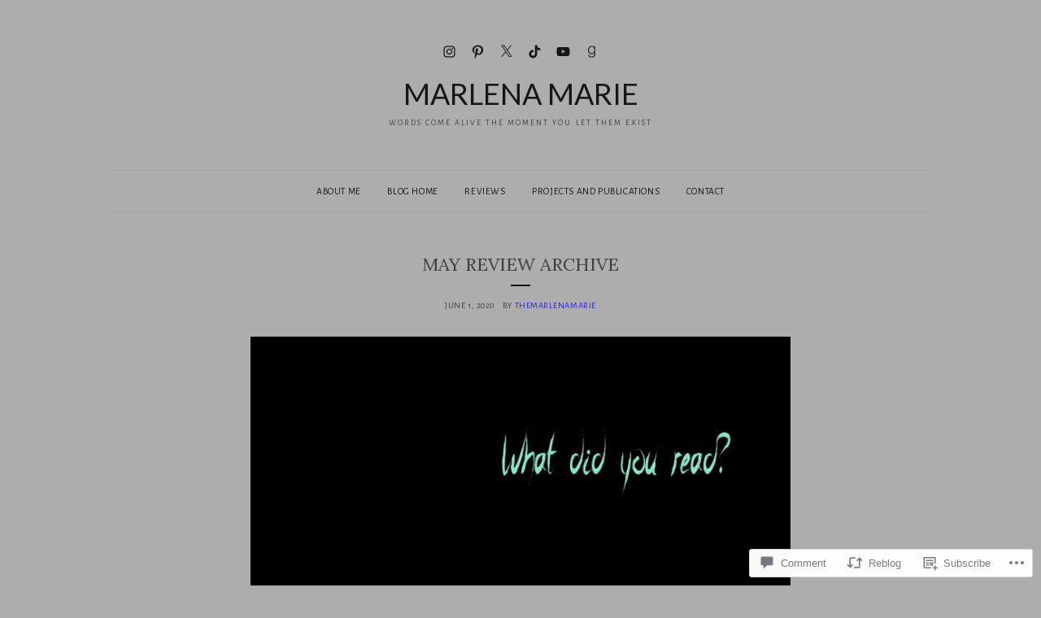

--- FILE ---
content_type: text/css;charset=utf-8
request_url: https://s0.wp.com/?custom-css=1&csblog=aiuMo&cscache=6&csrev=9
body_size: -108
content:
.featured-post-content{background:rgba(255,255,255,0.6)}